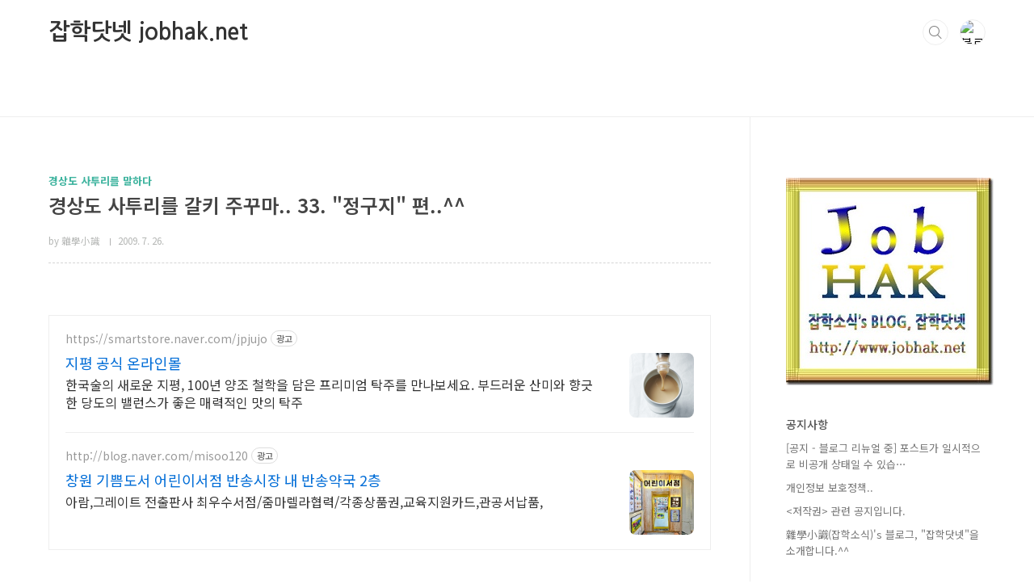

--- FILE ---
content_type: text/html;charset=UTF-8
request_url: https://jobhak.net/654
body_size: 72903
content:
<!doctype html>
<html lang="ko">
                                                                                <head>
                <script type="text/javascript">if (!window.T) { window.T = {} }
window.T.config = {"TOP_SSL_URL":"https://www.tistory.com","PREVIEW":false,"ROLE":"guest","PREV_PAGE":"","NEXT_PAGE":"","BLOG":{"id":123426,"name":"jobhaksosik","title":"잡학닷넷   jobhak.net","isDormancy":false,"nickName":"雜學小識","status":"open","profileStatus":"normal"},"NEED_COMMENT_LOGIN":false,"COMMENT_LOGIN_CONFIRM_MESSAGE":"","LOGIN_URL":"https://www.tistory.com/auth/login/?redirectUrl=https://jobhak.net/654","DEFAULT_URL":"https://jobhak.net","USER":{"name":null,"homepage":null,"id":0,"profileImage":null},"SUBSCRIPTION":{"status":"none","isConnected":false,"isPending":false,"isWait":false,"isProcessing":false,"isNone":true},"IS_LOGIN":false,"HAS_BLOG":false,"IS_SUPPORT":false,"IS_SCRAPABLE":false,"TOP_URL":"http://www.tistory.com","JOIN_URL":"https://www.tistory.com/member/join","PHASE":"prod","ROLE_GROUP":"visitor"};
window.T.entryInfo = {"entryId":654,"isAuthor":false,"categoryId":97458,"categoryLabel":"경상도 사투리를 말하다"};
window.appInfo = {"domain":"tistory.com","topUrl":"https://www.tistory.com","loginUrl":"https://www.tistory.com/auth/login","logoutUrl":"https://www.tistory.com/auth/logout"};
window.initData = {};

window.TistoryBlog = {
    basePath: "",
    url: "https://jobhak.net",
    tistoryUrl: "https://jobhaksosik.tistory.com",
    manageUrl: "https://jobhaksosik.tistory.com/manage",
    token: "zB5trSzFjz6TfhzzSq6CiMfD4Ij+PprdTIOHVZv/v0O0o6azqFB/eTDVD1LThd48"
};
var servicePath = "";
var blogURL = "";</script>

                
                
                
                        <!-- BusinessLicenseInfo - START -->
        
            <link href="https://tistory1.daumcdn.net/tistory_admin/userblog/userblog-7c7a62cfef2026f12ec313f0ebcc6daafb4361d7/static/plugin/BusinessLicenseInfo/style.css" rel="stylesheet" type="text/css"/>

            <script>function switchFold(entryId) {
    var businessLayer = document.getElementById("businessInfoLayer_" + entryId);

    if (businessLayer) {
        if (businessLayer.className.indexOf("unfold_license") > 0) {
            businessLayer.className = "business_license_layer";
        } else {
            businessLayer.className = "business_license_layer unfold_license";
        }
    }
}
</script>

        
        <!-- BusinessLicenseInfo - END -->
<!-- PreventCopyContents - START -->
<meta content="no" http-equiv="imagetoolbar"/>

<!-- PreventCopyContents - END -->

<!-- System - START -->
<script src="//pagead2.googlesyndication.com/pagead/js/adsbygoogle.js" async="async" data-ad-host="ca-host-pub-9691043933427338" data-ad-client="ca-pub-2205774739703824"></script>
<!-- System - END -->

        <!-- TistoryProfileLayer - START -->
        <link href="https://tistory1.daumcdn.net/tistory_admin/userblog/userblog-7c7a62cfef2026f12ec313f0ebcc6daafb4361d7/static/plugin/TistoryProfileLayer/style.css" rel="stylesheet" type="text/css"/>
<script type="text/javascript" src="https://tistory1.daumcdn.net/tistory_admin/userblog/userblog-7c7a62cfef2026f12ec313f0ebcc6daafb4361d7/static/plugin/TistoryProfileLayer/script.js"></script>

        <!-- TistoryProfileLayer - END -->

                
                <meta http-equiv="X-UA-Compatible" content="IE=Edge">
<meta name="format-detection" content="telephone=no">
<script src="//t1.daumcdn.net/tistory_admin/lib/jquery/jquery-3.5.1.min.js" integrity="sha256-9/aliU8dGd2tb6OSsuzixeV4y/faTqgFtohetphbbj0=" crossorigin="anonymous"></script>
<script type="text/javascript" src="//t1.daumcdn.net/tiara/js/v1/tiara-1.2.0.min.js"></script><meta name="referrer" content="always"/>
<meta name="google-adsense-platform-account" content="ca-host-pub-9691043933427338"/>
<meta name="google-adsense-platform-domain" content="tistory.com"/>
<meta name="google-adsense-account" content="ca-pub-2205774739703824"/>
<meta name="description" content="경상도 사투리를 갈키 주꾸마.. 33. &quot;정구지&quot; 편..^^ 어제도, 오늘도, 하늘은 흐리기만 하더니, 결국엔 비가 오네요. 6월이라는 달에는 조금 걸맞지 않게, 꽤 쌀쌀하고, 꿉꿉한 날.. 오늘은 그런 날입니다. 비가 오면 늘 생각나는 음식들이 있습니다. 뜨끈한 방바닥에 배깔고 누워 만화책을 옆에 끼고 먹던, 양은냄비에 끓여진 계란 노른자가 완전히 풀어진 라면과 김치 한조각.. 붐비지 않는 분위기 좋은 전통주점에서 오랜 친구 서넛이 모여 앉아 함께 먹는, 동동주와 파전.. 그리고, 어린 시절 형제들과 함께 먹던 엄마표 정구지전과 초고추장, 그리고, 탄산 음료 한 잔... 그래서, 이번 글의 주제 단어는 '정구지'로 정해 봤습니다. 뜻..&gt;&gt;&gt; 부추의 경상도, 충청도, 전라도 사투리.. 소리..&gt;&gt;&gt; 정.."/>
<meta property="og:type" content="article"/>
<meta property="og:url" content="https://jobhak.net/654"/>
<meta property="og.article.author" content="雜學小識"/>
<meta property="og:site_name" content="잡학닷넷   jobhak.net"/>
<meta property="og:title" content="경상도 사투리를 갈키 주꾸마.. 33. &quot;정구지&quot; 편..^^"/>
<meta name="by" content="雜學小識"/>
<meta property="og:description" content="경상도 사투리를 갈키 주꾸마.. 33. &quot;정구지&quot; 편..^^ 어제도, 오늘도, 하늘은 흐리기만 하더니, 결국엔 비가 오네요. 6월이라는 달에는 조금 걸맞지 않게, 꽤 쌀쌀하고, 꿉꿉한 날.. 오늘은 그런 날입니다. 비가 오면 늘 생각나는 음식들이 있습니다. 뜨끈한 방바닥에 배깔고 누워 만화책을 옆에 끼고 먹던, 양은냄비에 끓여진 계란 노른자가 완전히 풀어진 라면과 김치 한조각.. 붐비지 않는 분위기 좋은 전통주점에서 오랜 친구 서넛이 모여 앉아 함께 먹는, 동동주와 파전.. 그리고, 어린 시절 형제들과 함께 먹던 엄마표 정구지전과 초고추장, 그리고, 탄산 음료 한 잔... 그래서, 이번 글의 주제 단어는 '정구지'로 정해 봤습니다. 뜻..&gt;&gt;&gt; 부추의 경상도, 충청도, 전라도 사투리.. 소리..&gt;&gt;&gt; 정.."/>
<meta property="og:image" content="https://img1.daumcdn.net/thumb/R800x0/?scode=mtistory2&fname=https%3A%2F%2Ft1.daumcdn.net%2Fcfile%2Ftistory%2F027B4147509674B50F"/>
<meta property="article:section" content="'창작'"/>
<meta name="twitter:card" content="summary_large_image"/>
<meta name="twitter:site" content="@TISTORY"/>
<meta name="twitter:title" content="경상도 사투리를 갈키 주꾸마.. 33. &quot;정구지&quot; 편..^^"/>
<meta name="twitter:description" content="경상도 사투리를 갈키 주꾸마.. 33. &quot;정구지&quot; 편..^^ 어제도, 오늘도, 하늘은 흐리기만 하더니, 결국엔 비가 오네요. 6월이라는 달에는 조금 걸맞지 않게, 꽤 쌀쌀하고, 꿉꿉한 날.. 오늘은 그런 날입니다. 비가 오면 늘 생각나는 음식들이 있습니다. 뜨끈한 방바닥에 배깔고 누워 만화책을 옆에 끼고 먹던, 양은냄비에 끓여진 계란 노른자가 완전히 풀어진 라면과 김치 한조각.. 붐비지 않는 분위기 좋은 전통주점에서 오랜 친구 서넛이 모여 앉아 함께 먹는, 동동주와 파전.. 그리고, 어린 시절 형제들과 함께 먹던 엄마표 정구지전과 초고추장, 그리고, 탄산 음료 한 잔... 그래서, 이번 글의 주제 단어는 '정구지'로 정해 봤습니다. 뜻..&gt;&gt;&gt; 부추의 경상도, 충청도, 전라도 사투리.. 소리..&gt;&gt;&gt; 정.."/>
<meta property="twitter:image" content="https://img1.daumcdn.net/thumb/R800x0/?scode=mtistory2&fname=https%3A%2F%2Ft1.daumcdn.net%2Fcfile%2Ftistory%2F027B4147509674B50F"/>
<meta content="https://jobhak.net/654" property="dg:plink" content="https://jobhak.net/654"/>
<meta name="plink"/>
<meta name="title" content="경상도 사투리를 갈키 주꾸마.. 33. &quot;정구지&quot; 편..^^"/>
<meta name="article:media_name" content="잡학닷넷   jobhak.net"/>
<meta property="article:mobile_url" content="https://jobhak.net/m/654"/>
<meta property="article:pc_url" content="https://jobhak.net/654"/>
<meta property="article:mobile_view_url" content="https://jobhaksosik.tistory.com/m/654"/>
<meta property="article:pc_view_url" content="https://jobhaksosik.tistory.com/654"/>
<meta property="article:talk_channel_view_url" content="https://jobhak.net/m/654"/>
<meta property="article:pc_service_home" content="https://www.tistory.com"/>
<meta property="article:mobile_service_home" content="https://www.tistory.com/m"/>
<meta property="article:txid" content="123426_654"/>
<meta property="article:published_time" content="2009-07-26T14:42:54+09:00"/>
<meta property="og:regDate" content="20090609122833"/>
<meta property="article:modified_time" content="2013-10-17T18:35:40+09:00"/>
<script type="module" src="https://tistory1.daumcdn.net/tistory_admin/userblog/userblog-7c7a62cfef2026f12ec313f0ebcc6daafb4361d7/static/pc/dist/index.js" defer=""></script>
<script type="text/javascript" src="https://tistory1.daumcdn.net/tistory_admin/userblog/userblog-7c7a62cfef2026f12ec313f0ebcc6daafb4361d7/static/pc/dist/index-legacy.js" defer="" nomodule="true"></script>
<script type="text/javascript" src="https://tistory1.daumcdn.net/tistory_admin/userblog/userblog-7c7a62cfef2026f12ec313f0ebcc6daafb4361d7/static/pc/dist/polyfills-legacy.js" defer="" nomodule="true"></script>
<link rel="icon" sizes="any" href="https://t1.daumcdn.net/tistory_admin/favicon/tistory_favicon_32x32.ico"/>
<link rel="icon" type="image/svg+xml" href="https://t1.daumcdn.net/tistory_admin/top_v2/bi-tistory-favicon.svg"/>
<link rel="apple-touch-icon" href="https://t1.daumcdn.net/tistory_admin/top_v2/tistory-apple-touch-favicon.png"/>
<link rel="stylesheet" type="text/css" href="https://t1.daumcdn.net/tistory_admin/www/style/font.css"/>
<link rel="stylesheet" type="text/css" href="https://tistory1.daumcdn.net/tistory_admin/userblog/userblog-7c7a62cfef2026f12ec313f0ebcc6daafb4361d7/static/style/content.css"/>
<link rel="stylesheet" type="text/css" href="https://tistory1.daumcdn.net/tistory_admin/userblog/userblog-7c7a62cfef2026f12ec313f0ebcc6daafb4361d7/static/pc/dist/index.css"/>
<script type="text/javascript">(function() {
    var tjQuery = jQuery.noConflict(true);
    window.tjQuery = tjQuery;
    window.orgjQuery = window.jQuery; window.jQuery = tjQuery;
    window.jQuery = window.orgjQuery; delete window.orgjQuery;
})()</script>
<script type="text/javascript" src="https://tistory1.daumcdn.net/tistory_admin/userblog/userblog-7c7a62cfef2026f12ec313f0ebcc6daafb4361d7/static/script/base.js"></script>
<script type="text/javascript" src="//developers.kakao.com/sdk/js/kakao.min.js"></script>
<script type="text/javascript" src="https://tistory1.daumcdn.net/tistory_admin/userblog/userblog-7c7a62cfef2026f12ec313f0ebcc6daafb4361d7/static/script/category.js"></script>

                
<meta charset="UTF-8">
<meta name="viewport" content="user-scalable=no, initial-scale=1.0, maximum-scale=1.0, minimum-scale=1.0, width=device-width">

	
<meta name="google-site-verification" content="ejN-5KiHO_UsD8L7RRLRJ5Xt5pFtiXO1-YMUQr9CtqY" />	
<meta name="google-site-verification" content="6mQ3Ty5XyzjJ2kBeAJiyE3EM2HomihNz5Eq4Kna7Ed8" />
<meta name="google-site-verification" content="ud62m2s_bahUPdKisAZ9MuvmOIfVMdeUJqzZ3s3Kcbk" />
<meta name="google-site-verification" content="M-Fb1jxzwn8mFzmOJU9kcO2Vfc55HQzPZuKQhxkMxD8" />
<meta name="verify-v1" content="yzJG81Bcmr86nefCAh7aMrGzH2xyWzvIxBRRbu16L6Q=" />
<meta name="verify-v1" content="E+XK8+fJuvoilkrvF+8RUr82sEica3WLFmBZgsr7KfE=" />
<meta name="keywords"
CONTENT="경상도 사투리, 사투리, 방언, 동남 사투리, 동남방언, 갱상도 사투리, 대중가요, 방송대, 방통대, 리뷰" />
<meta name="title" content="경상도 사투리를 갈키 주꾸마.. 33. &quot;정구지&quot; 편..^^" />	


<meta name="description" content="雜學小識(잡학소식)'s blog::잡학닷넷">		
	
<title>경상도 사투리를 갈키 주꾸마.. 33. &quot;정구지&quot; 편..^^ :: 잡학닷넷   jobhak.net</title>	

<link rel="stylesheet" href="https://tistory1.daumcdn.net/tistory/123426/skin/style.css?_version_=1641368860">
<script src="//t1.daumcdn.net/tistory_admin/lib/jquery/jquery-1.12.4.min.js"></script>
<style type="text/css">

.entry-content a, .post-header h1 em, .comments h2 .count {color:#04beb8}
.comment-form .submit button:hover, .comment-form .submit button:focus {background-color:#04beb8}



</style>


<!-- 불펌방지 코드 시작 -->
<script type="text/javascript">
var omitformtags=["input", "textarea", "select"]
omitformtags=omitformtags.join("|")
function disableselect(e){
if (omitformtags.indexOf(e.target.tagName.toLowerCase())==-1)
return false
}
function reEnable(){
return true
}
if (typeof document.onselectstart!="undefined")
document.onselectstart=new Function ("return false")
else{
document.onmousedown=disableselect
document.onmouseup=reEnable
}
</script>
<!-- 불펌방지 코드 종료 -->



	
<script data-ad-client="ca-pub-2205774739703824" async src="https://pagead2.googlesyndication.com/pagead/js/adsbygoogle.js"></script>

	
<link rel="preconnect" href="https://fonts.gstatic.com">
<link href="https://fonts.googleapis.com/css2?family=Nanum+Gothic:wght@700&display=swap" rel="stylesheet"> 	
	

                
                
                <style type="text/css">.another_category {
    border: 1px solid #E5E5E5;
    padding: 10px 10px 5px;
    margin: 10px 0;
    clear: both;
}

.another_category h4 {
    font-size: 12px !important;
    margin: 0 !important;
    border-bottom: 1px solid #E5E5E5 !important;
    padding: 2px 0 6px !important;
}

.another_category h4 a {
    font-weight: bold !important;
}

.another_category table {
    table-layout: fixed;
    border-collapse: collapse;
    width: 100% !important;
    margin-top: 10px !important;
}

* html .another_category table {
    width: auto !important;
}

*:first-child + html .another_category table {
    width: auto !important;
}

.another_category th, .another_category td {
    padding: 0 0 4px !important;
}

.another_category th {
    text-align: left;
    font-size: 12px !important;
    font-weight: normal;
    word-break: break-all;
    overflow: hidden;
    line-height: 1.5;
}

.another_category td {
    text-align: right;
    width: 80px;
    font-size: 11px;
}

.another_category th a {
    font-weight: normal;
    text-decoration: none;
    border: none !important;
}

.another_category th a.current {
    font-weight: bold;
    text-decoration: none !important;
    border-bottom: 1px solid !important;
}

.another_category th span {
    font-weight: normal;
    text-decoration: none;
    font: 10px Tahoma, Sans-serif;
    border: none !important;
}

.another_category_color_gray, .another_category_color_gray h4 {
    border-color: #E5E5E5 !important;
}

.another_category_color_gray * {
    color: #909090 !important;
}

.another_category_color_gray th a.current {
    border-color: #909090 !important;
}

.another_category_color_gray h4, .another_category_color_gray h4 a {
    color: #737373 !important;
}

.another_category_color_red, .another_category_color_red h4 {
    border-color: #F6D4D3 !important;
}

.another_category_color_red * {
    color: #E86869 !important;
}

.another_category_color_red th a.current {
    border-color: #E86869 !important;
}

.another_category_color_red h4, .another_category_color_red h4 a {
    color: #ED0908 !important;
}

.another_category_color_green, .another_category_color_green h4 {
    border-color: #CCE7C8 !important;
}

.another_category_color_green * {
    color: #64C05B !important;
}

.another_category_color_green th a.current {
    border-color: #64C05B !important;
}

.another_category_color_green h4, .another_category_color_green h4 a {
    color: #3EA731 !important;
}

.another_category_color_blue, .another_category_color_blue h4 {
    border-color: #C8DAF2 !important;
}

.another_category_color_blue * {
    color: #477FD6 !important;
}

.another_category_color_blue th a.current {
    border-color: #477FD6 !important;
}

.another_category_color_blue h4, .another_category_color_blue h4 a {
    color: #1960CA !important;
}

.another_category_color_violet, .another_category_color_violet h4 {
    border-color: #E1CEEC !important;
}

.another_category_color_violet * {
    color: #9D64C5 !important;
}

.another_category_color_violet th a.current {
    border-color: #9D64C5 !important;
}

.another_category_color_violet h4, .another_category_color_violet h4 a {
    color: #7E2CB5 !important;
}
</style>

                
                <link rel="stylesheet" type="text/css" href="https://tistory1.daumcdn.net/tistory_admin/userblog/userblog-7c7a62cfef2026f12ec313f0ebcc6daafb4361d7/static/style/revenue.css"/>
<link rel="canonical" href="https://jobhak.net/654"/>

<!-- BEGIN STRUCTURED_DATA -->
<script type="application/ld+json">
    {"@context":"http://schema.org","@type":"BlogPosting","mainEntityOfPage":{"@id":"https://jobhak.net/654","name":null},"url":"https://jobhak.net/654","headline":"경상도 사투리를 갈키 주꾸마.. 33. &quot;정구지&quot; 편..^^","description":"경상도 사투리를 갈키 주꾸마.. 33. &quot;정구지&quot; 편..^^ 어제도, 오늘도, 하늘은 흐리기만 하더니, 결국엔 비가 오네요. 6월이라는 달에는 조금 걸맞지 않게, 꽤 쌀쌀하고, 꿉꿉한 날.. 오늘은 그런 날입니다. 비가 오면 늘 생각나는 음식들이 있습니다. 뜨끈한 방바닥에 배깔고 누워 만화책을 옆에 끼고 먹던, 양은냄비에 끓여진 계란 노른자가 완전히 풀어진 라면과 김치 한조각.. 붐비지 않는 분위기 좋은 전통주점에서 오랜 친구 서넛이 모여 앉아 함께 먹는, 동동주와 파전.. 그리고, 어린 시절 형제들과 함께 먹던 엄마표 정구지전과 초고추장, 그리고, 탄산 음료 한 잔... 그래서, 이번 글의 주제 단어는 '정구지'로 정해 봤습니다. 뜻..&gt;&gt;&gt; 부추의 경상도, 충청도, 전라도 사투리.. 소리..&gt;&gt;&gt; 정..","author":{"@type":"Person","name":"雜學小識","logo":null},"image":{"@type":"ImageObject","url":"https://img1.daumcdn.net/thumb/R800x0/?scode=mtistory2&fname=https%3A%2F%2Ft1.daumcdn.net%2Fcfile%2Ftistory%2F027B4147509674B50F","width":"800px","height":"800px"},"datePublished":"2009-07-26T14:42:54+09:00","dateModified":"2013-10-17T18:35:40+09:00","publisher":{"@type":"Organization","name":"TISTORY","logo":{"@type":"ImageObject","url":"https://t1.daumcdn.net/tistory_admin/static/images/openGraph/opengraph.png","width":"800px","height":"800px"}}}
</script>
<!-- END STRUCTURED_DATA -->
<link rel="stylesheet" type="text/css" href="https://tistory1.daumcdn.net/tistory_admin/userblog/userblog-7c7a62cfef2026f12ec313f0ebcc6daafb4361d7/static/style/dialog.css"/>
<link rel="stylesheet" type="text/css" href="//t1.daumcdn.net/tistory_admin/www/style/top/font.css"/>
<link rel="stylesheet" type="text/css" href="https://tistory1.daumcdn.net/tistory_admin/userblog/userblog-7c7a62cfef2026f12ec313f0ebcc6daafb4361d7/static/style/postBtn.css"/>
<link rel="stylesheet" type="text/css" href="https://tistory1.daumcdn.net/tistory_admin/userblog/userblog-7c7a62cfef2026f12ec313f0ebcc6daafb4361d7/static/style/tistory.css"/>
<script type="text/javascript" src="https://tistory1.daumcdn.net/tistory_admin/userblog/userblog-7c7a62cfef2026f12ec313f0ebcc6daafb4361d7/static/script/common.js"></script>

                
                </head>
                                                <body id="tt-body-page" class="layout-aside-right paging-number">
                
                
                

<div id="acc-nav">
	<a href="#content">본문 바로가기</a>
</div>
<div id="wrap">
	<header id="header">
		<div class="inner">
			<h1>
				<a href="https://jobhak.net/">
					
					
						잡학닷넷   jobhak.net
					
				</a>
			</h1>
			<div class="util">
				<div class="search">
					
						<input type="text" name="search" value="" placeholder="검색내용을 입력하세요." onkeypress="if (event.keyCode == 13) { try {
    window.location.href = '/search' + '/' + looseURIEncode(document.getElementsByName('search')[0].value);
    document.getElementsByName('search')[0].value = '';
    return false;
} catch (e) {} }">
						<button type="submit" onclick="try {
    window.location.href = '/search' + '/' + looseURIEncode(document.getElementsByName('search')[0].value);
    document.getElementsByName('search')[0].value = '';
    return false;
} catch (e) {}">검색</button>
					
				</div>
				<div class="profile">
					<button type="button"><img alt="블로그 이미지" src="https://t1.daumcdn.net/cfile/tistory/1760A2494E2FBA140E"/></button>
					<nav>
						<ul>
							<li><a href="https://jobhaksosik.tistory.com/manage">관리</a></li>
							<li><a href="https://jobhaksosik.tistory.com/manage/entry/post ">글쓰기</a></li>
							<li class="login"><a href="#">로그인</a></li>
							<li class="logout"><a href="#">로그아웃</a></li>
						</ul>
					</nav>
				</div>
				<button type="button" class="menu"><span>메뉴</span></button>
			</div>
			<nav id="gnb">
				<ul></ul>
			</nav>
		</div>
	</header>
	<section id="container">
		
		<div class="content-wrap">
			<article id="content">
				

				

				

				

				

				

				<div class="inner">
					            
                

		

		
			<div class="post-cover">
				<div class="inner">
					<span class="category">경상도 사투리를 말하다</span>
					<h1>경상도 사투리를 갈키 주꾸마.. 33. &quot;정구지&quot; 편..^^</h1>
					<span class="meta">
						<span class="author">by 雜學小識</span>
						<span class="date">2009. 7. 26.</span>
						
					</span>
				</div>
			</div>

			<div class="entry-content">
				<!-- inventory -->
<div data-tistory-react-app="NaverAd"></div>

                    <!-- System - START -->
        <div class="revenue_unit_wrap">
  <div class="revenue_unit_item adsense responsive">
    <div class="revenue_unit_info">반응형</div>
    <script src="//pagead2.googlesyndication.com/pagead/js/adsbygoogle.js" async="async"></script>
    <ins class="adsbygoogle" style="display: block;" data-ad-host="ca-host-pub-9691043933427338" data-ad-client="ca-pub-2205774739703824" data-ad-format="auto"></ins>
    <script>(adsbygoogle = window.adsbygoogle || []).push({});</script>
  </div>
</div>
        <!-- System - END -->

            <div class="contents_style"><STRONG>경상도 사투리를 갈키 주꾸마.. 33. "정구지" 편..^^</STRONG><br />
<br /><br />
어제도, 오늘도, 하늘은 흐리기만 하더니, 결국엔 비가 오네요.<br />
6월이라는 달에는 조금 걸맞지 않게,&nbsp;꽤 쌀쌀하고<sup class="footnote"><a href="#footnote_654_1" id="footnote_link_654_1" onmouseover="tistoryFootnote.show(this, 654, 1)" onmouseout="tistoryFootnote.hide(654, 1)" style="color:#f9650d; font-family: Verdana, Sans-serif; display: inline;"><span style="display: none;">[각주:</span>1<span style="display: none;">]</span></a></sup>, 꿉꿉한 날..<br />
오늘은 그런 날입니다.<br />
<br /><br />
비가 오면 늘 생각나는 음식들이 있습니다.<br />
<br />뜨끈한 방바닥에 배깔고 누워 만화책을 옆에 끼고 먹던, 양은냄비에 끓여진&nbsp;계란 노른자가 완전히&nbsp;풀어진&nbsp;라면과 김치 한조각..<br />
붐비지 않는 분위기 좋은 전통주점에서 오랜 친구 서넛이 모여 앉아 함께 먹는, 동동주와 파전..<br />
그리고, 어린 시절 형제들과 함께 먹던 엄마표&nbsp;정구지전과 초고추장, 그리고, 탄산 음료 한 잔...<br />
<br />그래서, 이번 글의 주제 단어는 '<STRONG>정구지</STRONG>'로 정해 봤습니다.<sup class="footnote"><a href="#footnote_654_2" id="footnote_link_654_2" onmouseover="tistoryFootnote.show(this, 654, 2)" onmouseout="tistoryFootnote.hide(654, 2)" style="color:#f9650d; font-family: Verdana, Sans-serif; display: inline;"><span style="display: none;">[각주:</span>2<span style="display: none;">]</span></a></sup><br />
<br /><br />

<P style="MARGIN: 0px"><div class="imageblock center" style="text-align: center; clear: both;"><img src="https://t1.daumcdn.net/cfile/tistory/027B4147509674B50F" style="max-width: 100%; height: auto;" srcset="https://img1.daumcdn.net/thumb/R1280x0/?scode=mtistory2&fname=https%3A%2F%2Ft1.daumcdn.net%2Fcfile%2Ftistory%2F027B4147509674B50F" width="500" height="163" alt="" filename="경상도 사투리.jpg" filemime="image/jpeg"/></div>
</P><br />
<br />
<DIV style="BORDER-BOTTOM: #cbcbcb 1px solid; BORDER-LEFT: #cbcbcb 1px solid; PADDING-BOTTOM: 10px; BACKGROUND-COLOR: #ffffff; PADDING-LEFT: 10px; PADDING-RIGHT: 10px; BORDER-TOP: #cbcbcb 1px solid; BORDER-RIGHT: #cbcbcb 1px solid; PADDING-TOP: 10px" class=txc-textbox><STRONG><FONT style="BACKGROUND-COLOR: #e6ecfe">뜻..&gt;&gt;&gt;<br />
</FONT></STRONG><br />
<STRONG>부추의 경상도, 충청도, 전라도&nbsp;사투리..</STRONG><br />
</STRONG></DIV>
<DIV style="BORDER-BOTTOM: #cbcbcb 1px solid; BORDER-LEFT: #cbcbcb 1px solid; PADDING-BOTTOM: 10px; BACKGROUND-COLOR: #ffffff; PADDING-LEFT: 10px; PADDING-RIGHT: 10px; BORDER-TOP: #cbcbcb 1px solid; BORDER-RIGHT: #cbcbcb 1px solid; PADDING-TOP: 10px" class=txc-textbox><STRONG><FONT style="BACKGROUND-COLOR: #e6ecfe">소리..&gt;&gt;&gt;&nbsp;<br />
<br /></FONT>정<FONT color=#0066cc>구</FONT>지 </STRONG></STRONG>(발음은 글자 그대로 읽어주면 되고, <U>억양 강세는 경북 발음 기준으로 '구'에 옵니다.)<br />
</U></DIV>
<DIV style="BORDER-BOTTOM: #cbcbcb 1px solid; BORDER-LEFT: #cbcbcb 1px solid; PADDING-BOTTOM: 10px; BACKGROUND-COLOR: #ffffff; PADDING-LEFT: 10px; PADDING-RIGHT: 10px; BORDER-TOP: #cbcbcb 1px solid; BORDER-RIGHT: #cbcbcb 1px solid; PADDING-TOP: 10px" class=txc-textbox><STRONG><FONT style="BACKGROUND-COLOR: #e6ecfe">동의어..&gt;&gt;&gt;</FONT></STRONG><br />
<STRONG><br />
정구지(경상도, 충청도, 전라도&nbsp;사투리) = 부추(표준어) = 솔(전라도 사투리)<sup class="footnote"><a href="#footnote_654_3" id="footnote_link_654_3" onmouseover="tistoryFootnote.show(this, 654, 3)" onmouseout="tistoryFootnote.hide(654, 3)" style="color:#f9650d; font-family: Verdana, Sans-serif; display: inline;"><span style="display: none;">[각주:</span>3<span style="display: none;">]</span></a></sup></STRONG><br />
</DIV><br />
<br /><FONT style="BACKGROUND-COLOR: #e6ecfe"><STRONG>활용 예..&gt;&gt;<br />
</STRONG></FONT>
<DIV style="BORDER-BOTTOM: #cbcbcb 1px solid; BORDER-LEFT: #cbcbcb 1px solid; PADDING-BOTTOM: 10px; BACKGROUND-COLOR: #ffffff; PADDING-LEFT: 10px; PADDING-RIGHT: 10px; BORDER-TOP: #cbcbcb 1px solid; BORDER-RIGHT: #cbcbcb 1px solid; PADDING-TOP: 10px" class=txc-textbox><STRONG>1. <br />
<br />정구지찌짐 좀 잡사 보이소.&nbsp;&nbsp; &nbsp;&nbsp;&nbsp;&nbsp;&nbsp;&nbsp;</STRONG>&nbsp;&nbsp;---&gt;&gt;&gt;&nbsp;&nbsp;&nbsp;&nbsp;&nbsp;&nbsp;&nbsp;&nbsp; <STRONG>부추전</STRONG> 좀 드셔 보세요. <br />
</DIV>
<DIV style="BORDER-BOTTOM: #cbcbcb 1px solid; BORDER-LEFT: #cbcbcb 1px solid; PADDING-BOTTOM: 10px; BACKGROUND-COLOR: #ffffff; PADDING-LEFT: 10px; PADDING-RIGHT: 10px; BORDER-TOP: #cbcbcb 1px solid; BORDER-RIGHT: #cbcbcb 1px solid; PADDING-TOP: 10px" class=txc-textbox><STRONG>2.<br />
<br />가 :&nbsp;정구지까&nbsp;해 물 수 있는 음식, 뭐 없을까예?&nbsp;<br />
&nbsp;&nbsp;&nbsp;&nbsp;&nbsp;&nbsp;&nbsp;&nbsp;&nbsp;&nbsp;&nbsp;&nbsp;&nbsp;&nbsp;&nbsp;&nbsp;&nbsp;&nbsp;&nbsp;&nbsp;&nbsp;&nbsp;&nbsp;&nbsp; </STRONG>---&gt;&gt;&gt;&nbsp;<br />
&nbsp;&nbsp;&nbsp;&nbsp; &nbsp; <STRONG>부추</STRONG>로 할 수 있는 음식, 뭐 없을까요?<br />
<br /><br />
<STRONG>나 : 찌짐도 하믄 되고, 짐치도 다므머 되고, 카고, 재첩국 끼릴 때도 정구지 드가고..<br />
&nbsp;&nbsp;&nbsp;&nbsp;&nbsp;&nbsp;&nbsp;&nbsp;&nbsp;&nbsp;&nbsp;&nbsp;&nbsp;&nbsp;&nbsp;&nbsp;&nbsp;&nbsp;&nbsp;</STRONG>&nbsp;&nbsp;&nbsp;&nbsp;&nbsp; ---&gt;&gt;&gt;<br />
&nbsp;&nbsp;&nbsp;&nbsp; &nbsp; 전도 하면 되고, 김치도 담으면 되고, 그리고, 재첩국 끓일 때도 부추 들어가고..<br />
<br /><br />
<STRONG>&nbsp;&nbsp;&nbsp;&nbsp;&nbsp;&nbsp;&nbsp;&nbsp;&nbsp;&nbsp;&nbsp;&nbsp;&nbsp;&nbsp;&nbsp;&nbsp;&nbsp;&nbsp;&nbsp;&nbsp;&nbsp;&nbsp;&nbsp;&nbsp;&nbsp;&nbsp;&nbsp;&nbsp;</STRONG>&nbsp;&nbsp;&nbsp;&nbsp; 예를 적다보니, 튀어나온 사투리..<br />
&nbsp;&nbsp;&nbsp;&nbsp;&nbsp;&nbsp;&nbsp;&nbsp;&nbsp;&nbsp;&nbsp;&nbsp;&nbsp;&nbsp;&nbsp;&nbsp;&nbsp;&nbsp;&nbsp;&nbsp;&nbsp;&nbsp;&nbsp;&nbsp;&nbsp;&nbsp;&nbsp;&nbsp;&nbsp; &nbsp;&nbsp;&nbsp;&nbsp;&nbsp;&nbsp;&nbsp;&nbsp;&nbsp;&nbsp; &nbsp;&nbsp;&nbsp; 잠깐 정리해&nbsp;봅니다.^^<br />
<br />
<DIV style="BORDER-BOTTOM: #eeeeee 1px solid; BORDER-LEFT: #eeeeee 1px solid; PADDING-BOTTOM: 10px; BACKGROUND-COLOR: #eeeeee; PADDING-LEFT: 10px; PADDING-RIGHT: 10px; BORDER-TOP: #eeeeee 1px solid; BORDER-RIGHT: #eeeeee 1px solid; PADDING-TOP: 10px" class=txc-textbox><STRONG><FONT style="BACKGROUND-COLOR: #e6ecfe">* 찌짐<br />
</FONT></STRONG>&nbsp;&nbsp;예에서는 발음 그대로 적어 봤지만,&nbsp;<br />
&nbsp; 표기를 하려면, '지짐'이라고 적어야 할 것 같네요.<br />
&nbsp; '전'의&nbsp;사투리 표현입니다.<br />
</DIV><br />

<DIV style="BORDER-BOTTOM: #eeeeee 1px solid; BORDER-LEFT: #eeeeee 1px solid; PADDING-BOTTOM: 10px; BACKGROUND-COLOR: #eeeeee; PADDING-LEFT: 10px; PADDING-RIGHT: 10px; BORDER-TOP: #eeeeee 1px solid; BORDER-RIGHT: #eeeeee 1px solid; PADDING-TOP: 10px" class=txc-textbox><FONT style="BACKGROUND-COLOR: #e6ecfe"><STRONG>* 짐치<br />
</STRONG></FONT>&nbsp;&nbsp;여러 지방에서 사투리로 사용되고 있는 단어입니다.<br />
&nbsp;&nbsp;표준어로 고쳐 적자면, 김치인데...<br />
&nbsp; 이렇게, 사투리는 'ㅈ'발음, 표준어는 'ㄱ'발음이 나는 것들이 꽤 있습니다.<br />
&nbsp; 아무래도, 다음 글은 이것과 관련한 글이 될 것&nbsp;같네요.^^&nbsp;&nbsp;<br />
</DIV><br />

<DIV style="BORDER-BOTTOM: #eeeeee 1px solid; BORDER-LEFT: #eeeeee 1px solid; PADDING-BOTTOM: 10px; BACKGROUND-COLOR: #eeeeee; PADDING-LEFT: 10px; PADDING-RIGHT: 10px; BORDER-TOP: #eeeeee 1px solid; BORDER-RIGHT: #eeeeee 1px solid; PADDING-TOP: 10px" class=txc-textbox><STRONG><FONT style="BACKGROUND-COLOR: #e6ecfe">* 끼리다</FONT>&nbsp;<br />
</STRONG>&nbsp;&nbsp;경상도에서는 '끓이다'라고 이렇게 힘든 받침 발음 다 해주지 않고요.ㅋㅋ<br />
&nbsp; '끼리다'라고 합니다.<br />
<STRONG>&nbsp; "라면 끼리도." ---&gt;&gt;&gt; "라면 끓여줘."<br />
</STRONG>&nbsp; 뭐, 이런 식이죠.^^<br />
</DIV><br />
</DIV><br />
<br /><STRONG><FONT color=#0066cc>사족..</FONT><br />
</STRONG><br />
기억을 더듬어보니, 예전 어느 때엔가 '정구지'도&nbsp;앞으로는 표준어로 인정받는다는 말을 들었던 적이 있는 것 같습니다.<br />
그래서, '당연히 그렇게 되었겠지.'라고 생각하고는 잊고 있었는데요.<br />
그런데,&nbsp;최근 확인을 해보니, 정구지는 여전히 사투리더군요.<br />
<U>찾아보니,&nbsp;경상도 뿐만 아니라 꽤 여러 지방에서 '정구지'라는 표현으로 쓰고 있는데, 그래도 교양있는 서울 사람들이 쓰는 말이 아니어서 표준어는 못되는 걸까요? ㅋ<br />
</U><br />
<br />아무튼.. 그러면 잡설은 이만 접고요.;;&nbsp;<br />
조만간 또다른 사투리 단어로 찾아 뵙도록 하겠습니다.^^<br />
(참, 경상도 분이시라면, 읽어보시고 고칠 부분 있으면 알려주세요~) <br />
<br /><br />
<SPAN style="FONT-SIZE: 10pt">-- 이 글은 2009년 6월 10일 00시 17분에 발행된 글입니다. 2009년 7월 26일에 재발행 합니다. --</SPAN><br />
<br />
<STYLE>.section_writing, #hottrendsContainer{width:0; height:0px; display:none !important;}</STYLE>
<div class="footnotes">
  <ol class="footnotes">
    <li id="footnote_654_1">실제 기온이 그렇게 낮은 것은 아닌데, 지난 밤에 잠을 잘못 잤던 탓인지 목이 좀 잠기고, 몸도 약간 으슬으슬하고 그러네요.;; <a href="#footnote_link_654_1">[본문으로]</a></li>
    <li id="footnote_654_2">너무 뜬금없는 주제 선정 이유인가요? ^^; <a href="#footnote_link_654_2">[본문으로]</a></li>
    <li id="footnote_654_3">저도 몰랐는데, 글 쓰면서 좀 찾아보니 전라도에서는 부추를 '솔'이라고 부른다더라구요.^^ <a href="#footnote_link_654_3">[본문으로]</a></li>
  </ol>
</div>
<script type="text/javascript">tistoryFootnote.add(654, 1, '실제 기온이 그렇게 낮은 것은 아닌데, 지난 밤에 잠을 잘못 잤던 탓인지 목이 좀 잠기고, 몸도 약간 으슬으슬하고 그러네요.;;');
tistoryFootnote.add(654, 2, '너무 뜬금없는 주제 선정 이유인가요? ^^;');
tistoryFootnote.add(654, 3, '저도 몰랐는데, 글 쓰면서 좀 찾아보니 전라도에서는 부추를 \'솔\'이라고 부른다더라구요.^^');</script></div>
                    <!-- System - START -->
        <div class="revenue_unit_wrap">
  <div class="revenue_unit_item adsense responsive">
    <div class="revenue_unit_info">반응형</div>
    <script src="//pagead2.googlesyndication.com/pagead/js/adsbygoogle.js" async="async"></script>
    <ins class="adsbygoogle" style="display: block;" data-ad-host="ca-host-pub-9691043933427338" data-ad-client="ca-pub-2205774739703824" data-ad-format="auto"></ins>
    <script>(adsbygoogle = window.adsbygoogle || []).push({});</script>
  </div>
</div>
        <!-- System - END -->


                    <div class="container_postbtn #post_button_group">
  <div class="postbtn_like"><script>window.ReactionButtonType = 'reaction';
window.ReactionApiUrl = '//jobhak.net/reaction';
window.ReactionReqBody = {
    entryId: 654
}</script>
<div class="wrap_btn" id="reaction-654" data-tistory-react-app="Reaction"></div><div class="wrap_btn wrap_btn_share"><button type="button" class="btn_post sns_btn btn_share" aria-expanded="false" data-thumbnail-url="https://img1.daumcdn.net/thumb/R800x0/?scode=mtistory2&amp;fname=https%3A%2F%2Ft1.daumcdn.net%2Fcfile%2Ftistory%2F027B4147509674B50F" data-title="경상도 사투리를 갈키 주꾸마.. 33. &amp;quot;정구지&amp;quot; 편..^^" data-description="경상도 사투리를 갈키 주꾸마.. 33. &quot;정구지&quot; 편..^^ 어제도, 오늘도, 하늘은 흐리기만 하더니, 결국엔 비가 오네요. 6월이라는 달에는 조금 걸맞지 않게, 꽤 쌀쌀하고, 꿉꿉한 날.. 오늘은 그런 날입니다. 비가 오면 늘 생각나는 음식들이 있습니다. 뜨끈한 방바닥에 배깔고 누워 만화책을 옆에 끼고 먹던, 양은냄비에 끓여진 계란 노른자가 완전히 풀어진 라면과 김치 한조각.. 붐비지 않는 분위기 좋은 전통주점에서 오랜 친구 서넛이 모여 앉아 함께 먹는, 동동주와 파전.. 그리고, 어린 시절 형제들과 함께 먹던 엄마표 정구지전과 초고추장, 그리고, 탄산 음료 한 잔... 그래서, 이번 글의 주제 단어는 '정구지'로 정해 봤습니다. 뜻..&gt;&gt;&gt; 부추의 경상도, 충청도, 전라도 사투리.. 소리..&gt;&gt;&gt; 정.." data-profile-image="https://t1.daumcdn.net/cfile/tistory/1760A2494E2FBA140E" data-profile-name="雜學小識" data-pc-url="https://jobhak.net/654" data-relative-pc-url="/654" data-blog-title="잡학닷넷   jobhak.net"><span class="ico_postbtn ico_share">공유하기</span></button>
  <div class="layer_post" id="tistorySnsLayer"></div>
</div><div class="wrap_btn wrap_btn_etc" data-entry-id="654" data-entry-visibility="public" data-category-visibility="public"><button type="button" class="btn_post btn_etc2" aria-expanded="false"><span class="ico_postbtn ico_etc">게시글 관리</span></button>
  <div class="layer_post" id="tistoryEtcLayer"></div>
</div></div>
<button type="button" class="btn_menu_toolbar btn_subscription #subscribe" data-blog-id="123426" data-url="https://jobhak.net/654" data-device="web_pc" data-tiara-action-name="구독 버튼_클릭"><em class="txt_state"></em><strong class="txt_tool_id">잡학닷넷   jobhak.net</strong><span class="img_common_tistory ico_check_type1"></span></button>  <div data-tistory-react-app="SupportButton"></div>
</div>

                    <!-- PostListinCategory - START -->
<div class="another_category another_category_color_gray">
  <h4>'<a href="/category/%EA%B2%BD%EC%83%81%EB%8F%84%20%EC%82%AC%ED%88%AC%EB%A6%AC%EB%A5%BC%20%EB%A7%90%ED%95%98%EB%8B%A4">경상도 사투리를 말하다</a>' 카테고리의 다른 글</h4>
  <table>
    <tr>
      <th><a href="/722">경상도 사투리를 갈키 주꾸마 40 - 고디, 구디, 궁디, 깜디, 달띠, 뚱띠, 몸띠, 몽디, 문디, 방디, 쌍디, 엉디&quot; 편..^^</a>&nbsp;&nbsp;<span>(20)</span></th>
      <td>2009.08.25</td>
    </tr>
    <tr>
      <th><a href="/706">경상도 사투리를 갈키 주꾸마.. 39. &quot;니껴, 니꺼, 니더&quot; 편..^^</a>&nbsp;&nbsp;<span>(16)</span></th>
      <td>2009.07.28</td>
    </tr>
    <tr>
      <th><a href="/701">경상도 사투리를 갈키 주꾸마.. 38. &quot;뜨시다&quot; 편..^^</a>&nbsp;&nbsp;<span>(3)</span></th>
      <td>2009.07.27</td>
    </tr>
    <tr>
      <th><a href="/624">경상도 사투리를 갈키 주꾸마.. 32. &quot;낭창하다&quot; 편..^^</a>&nbsp;&nbsp;<span>(29)</span></th>
      <td>2009.07.26</td>
    </tr>
    <tr>
      <th><a href="/642">경상도 사투리를 갈키 주꾸마.. 31. &quot;길리다&quot; 편..^^</a>&nbsp;&nbsp;<span>(2)</span></th>
      <td>2009.07.25</td>
    </tr>
    <tr>
      <th><a href="/641">경상도 사투리를 갈키 주꾸마.. 30. &quot;짜다라&quot;, &quot;짜달시리&quot;, &quot;짜다리&quot; 편..^^</a>&nbsp;&nbsp;<span>(13)</span></th>
      <td>2009.07.25</td>
    </tr>
    <tr>
      <th><a href="/640">경상도 사투리를 갈키 주꾸마.. 29. &quot;비키다&quot; 편..^^</a>&nbsp;&nbsp;<span>(12)</span></th>
      <td>2009.07.22</td>
    </tr>
  </table>
</div>

<!-- PostListinCategory - END -->

			</div>

			

			
				<div class="related-articles">
					<h2>관련글</h2>
					<ul>
						
							<li>
								<a href="/706?category=97458">
									<figure>
										
											<img src="//i1.daumcdn.net/thumb/C176x120/?fname=https%3A%2F%2Ft1.daumcdn.net%2Fcfile%2Ftistory%2F146C75345096769A33" alt="">
										
									</figure>
									<span class="title">경상도 사투리를 갈키 주꾸마.. 39. &quot;니껴, 니꺼, 니더&quot; 편..^^</span>
								</a>
							</li>
						
							<li>
								<a href="/701?category=97458">
									<figure>
										
											<img src="//i1.daumcdn.net/thumb/C176x120/?fname=https%3A%2F%2Ft1.daumcdn.net%2Fcfile%2Ftistory%2F036737485096757203" alt="">
										
									</figure>
									<span class="title">경상도 사투리를 갈키 주꾸마.. 38. &quot;뜨시다&quot; 편..^^</span>
								</a>
							</li>
						
							<li>
								<a href="/624?category=97458">
									<figure>
										
											<img src="//i1.daumcdn.net/thumb/C176x120/?fname=https%3A%2F%2Ft1.daumcdn.net%2Fcfile%2Ftistory%2F1935B9395094034E08" alt="">
										
									</figure>
									<span class="title">경상도 사투리를 갈키 주꾸마.. 32. &quot;낭창하다&quot; 편..^^</span>
								</a>
							</li>
						
							<li>
								<a href="/642?category=97458">
									<figure>
										
											<img src="//i1.daumcdn.net/thumb/C176x120/?fname=https%3A%2F%2Ft1.daumcdn.net%2Fcfile%2Ftistory%2F016DD14A5096739207" alt="">
										
									</figure>
									<span class="title">경상도 사투리를 갈키 주꾸마.. 31. &quot;길리다&quot; 편..^^</span>
								</a>
							</li>
						
					</ul>
				</div>
			

			<div class="comments">
					<h2>댓글<span class="count"></span></h2>
					<div data-tistory-react-app="Namecard"></div>
			</div>
		

	
                
            

				</div>

				

				

				

				

			</article>
			<aside id="aside" class="sidebar">

					<div class="sidebar-1">
						<div class="module module_plugin"><!-- SB_Banner - START -->
<a href="https://jobhak.net/"><img src="https://blog.kakaocdn.net/dna/ci2isF/btq5bfNiKp6/AAAAAAAAAAAAAAAAAAAAAPoOh4-UQdhd52NZhF2bfvwbf_9UOw9jSWTS-f5w3Wf4/img.jpg?credential=yqXZFxpELC7KVnFOS48ylbz2pIh7yKj8&expires=1769871599&allow_ip=&allow_referer=&signature=RWW947lL6QPZdK7F0Of%2BxNGYOPE%3D"/></a>
<!-- SB_Banner - END -->
</div>
<div class="module module_plugin">        <!-- SB_Banner - START -->
        <br />
<br />
        <!-- SB_Banner - END -->
</div>

								<!-- 공지사항 -->
								
									<div class="notice">
										<h2>공지사항</h2>
										<ul>
											
												<li><a href="/notice/1428">[공지 - 블로그 리뉴얼 중] 포스트가 일시적으로 비공개 상태일 수 있습⋯</a></li>
											
												<li><a href="/notice/630">개인정보 보호정책..</a></li>
											
												<li><a href="/notice/263">&lt;저작권&gt; 관련 공지입니다.</a></li>
											
												<li><a href="/notice/15">雜學小識(잡학소식)'s 블로그, &quot;잡학닷넷&quot;을 소개합니다.^^</a></li>
											
										</ul>
									</div>
								
							            <div class="revenue_unit_wrap">
  <div class="revenue_unit_item adsense responsive">
    <div class="revenue_unit_info">반응형</div>
    <script src="//pagead2.googlesyndication.com/pagead/js/adsbygoogle.js" async="async"></script>
    <ins class="adsbygoogle" style="display: block;" data-ad-host="ca-host-pub-9691043933427338" data-ad-client="ca-pub-2205774739703824" data-ad-format="auto"></ins>
    <script>(adsbygoogle = window.adsbygoogle || []).push({});</script>
  </div>
</div>
								<!-- 카테고리 -->
								<nav class="category">
									<table id="treeComponent" cellpadding="0" cellspacing="0" style="width: 100%;">
  <tr>
    <td><table id="category_0" cellpadding="0" cellspacing="0">
  <tr>
    <td class="ib" style="font-size: 1px"><img src="https://tistory1.daumcdn.net/tistory_admin/blogs/image/tree/base/tab_top.gif" width="16" onclick="expandTree()" alt="" style="display:block"></td>
    <td valign="top" style="font-size:9pt; padding-left:3px">
      <table id="imp0" cellpadding="0" cellspacing="0" style="background-color: #ffffff;">
        <tr>
          <td class="branch3" onclick="window.location.href='/category'"><div id="text_0" style="color: #0;">분류 전체보기</div>
</td>
        </tr>
      </table>
    </td>
  </tr>
</table>
<table id="category_97458" cellpadding="0" cellspacing="0">
  <tr>
    <td class="ib" style="width:39px; font-size: 1px;  background-image: url('https://tistory1.daumcdn.net/tistory_admin/blogs/image/tree/base/navi_back_noactive.gif')"><a class="click" onclick="toggleFolder('97458')"><img src="https://tistory1.daumcdn.net/tistory_admin/blogs/image/tree/base/tab_isleaf.gif" width="39" alt=""></a></td>
    <td>
      <table cellpadding="0" cellspacing="0" style="background-color: #ffffff;">
        <tr>
          <td class="branch3" onclick="window.location.href='/category/%EA%B2%BD%EC%83%81%EB%8F%84%20%EC%82%AC%ED%88%AC%EB%A6%AC%EB%A5%BC%20%EB%A7%90%ED%95%98%EB%8B%A4'"><div id="text_97458" style="color: #0;">경상도 사투리를 말하다</div>
</td>
        </tr>
      </table>
    </td>
  </tr>
</table>
<div id="category_97458_children" style="display:none;"></div>
<table id="category_381030" cellpadding="0" cellspacing="0">
  <tr>
    <td class="ib" style="width:39px; font-size: 1px;  background-image: url('https://tistory1.daumcdn.net/tistory_admin/blogs/image/tree/base/navi_back_noactive.gif')"><a class="click" onclick="toggleFolder('381030')"><img src="https://tistory1.daumcdn.net/tistory_admin/blogs/image/tree/base/tab_closed.gif" width="39" alt=""></a></td>
    <td>
      <table cellpadding="0" cellspacing="0" style="background-color: #ffffff;">
        <tr>
          <td class="branch3" onclick="window.location.href='/category/%EC%9D%8C%EC%95%85%20%EB%A6%AC%EB%B7%B0'"><div id="text_381030" style="color: #0;">음악 리뷰</div>
</td>
        </tr>
      </table>
    </td>
  </tr>
</table>
<div id="category_381030_children" style="display:none;"><table class="category_274915" cellpadding="0" cellspacing="0">
  <tr>
    <td style="width:39px;font-size: 1px;"><img src="https://tistory1.daumcdn.net/tistory_admin/blogs/image/tree/base/navi_back_active.gif" width="17" height="18" alt=""/><img src="https://tistory1.daumcdn.net/tistory_admin/blogs/image/tree/base/tab_treed.gif" width="22" alt=""/></td>
    <td>
      <table onclick="window.location.href='/category/%EC%9D%8C%EC%95%85%20%EB%A6%AC%EB%B7%B0/%EC%98%A4%EB%8A%98%20%EC%9D%B4%EB%9F%B0%20%EC%9D%8C%EC%95%85%20%EC%96%B4%EB%95%8C%EC%9A%94'" cellpadding="0" cellspacing="0" style="background-color: #ffffff;">
        <tr>
          <td class="branch3"><div id="text_274915" style="color: #0;">오늘 이런 음악 어때요</div>
</td>
        </tr>
      </table>
    </td>
  </tr>
</table>
<table class="category_368294" cellpadding="0" cellspacing="0">
  <tr>
    <td style="width:39px;font-size: 1px;"><img src="https://tistory1.daumcdn.net/tistory_admin/blogs/image/tree/base/navi_back_active.gif" width="17" height="18" alt=""/><img src="https://tistory1.daumcdn.net/tistory_admin/blogs/image/tree/base/tab_treed.gif" width="22" alt=""/></td>
    <td>
      <table onclick="window.location.href='/category/%EC%9D%8C%EC%95%85%20%EB%A6%AC%EB%B7%B0/%EB%85%B8%EB%9E%98%EC%B6%94%EC%B2%9C%20-%20%EC%9D%B4%EB%9F%B4%EB%95%90%EC%9D%B4%EB%9F%B0%EC%9D%8C%EC%95%85'" cellpadding="0" cellspacing="0" style="background-color: #ffffff;">
        <tr>
          <td class="branch3"><div id="text_368294" style="color: #0;">노래추천 - 이럴땐이런음악</div>
</td>
        </tr>
      </table>
    </td>
  </tr>
</table>
<table class="category_203046" cellpadding="0" cellspacing="0">
  <tr>
    <td style="width:39px;font-size: 1px;"><img src="https://tistory1.daumcdn.net/tistory_admin/blogs/image/tree/base/navi_back_active.gif" width="17" height="18" alt=""/><img src="https://tistory1.daumcdn.net/tistory_admin/blogs/image/tree/base/tab_treed.gif" width="22" alt=""/></td>
    <td>
      <table onclick="window.location.href='/category/%EC%9D%8C%EC%95%85%20%EB%A6%AC%EB%B7%B0/%EA%B0%80%EC%88%98%EC%B6%94%EC%B2%9C%20-%20%EB%82%B4%EB%A7%98%EB%8C%80%EB%A1%9C%2010in10'" cellpadding="0" cellspacing="0" style="background-color: #ffffff;">
        <tr>
          <td class="branch3"><div id="text_203046" style="color: #0;">가수추천 - 내맘대로 10in10</div>
</td>
        </tr>
      </table>
    </td>
  </tr>
</table>
<table class="category_381031" cellpadding="0" cellspacing="0">
  <tr>
    <td style="width:39px;font-size: 1px;"><img src="https://tistory1.daumcdn.net/tistory_admin/blogs/image/tree/base/navi_back_active.gif" width="17" height="18" alt=""/><img src="https://tistory1.daumcdn.net/tistory_admin/blogs/image/tree/base/tab_treed_end.gif" width="22" alt=""/></td>
    <td>
      <table onclick="window.location.href='/category/%EC%9D%8C%EC%95%85%20%EB%A6%AC%EB%B7%B0/%EB%8C%80%EC%A4%91%EC%9D%8C%EC%95%85%20%EB%A6%AC%EB%B7%B0'" cellpadding="0" cellspacing="0" style="background-color: #ffffff;">
        <tr>
          <td class="branch3"><div id="text_381031" style="color: #0;">대중음악 리뷰</div>
</td>
        </tr>
      </table>
    </td>
  </tr>
</table>
</div>
<table id="category_203047" cellpadding="0" cellspacing="0">
  <tr>
    <td class="ib" style="width:39px; font-size: 1px;  background-image: url('https://tistory1.daumcdn.net/tistory_admin/blogs/image/tree/base/navi_back_noactive.gif')"><a class="click" onclick="toggleFolder('203047')"><img src="https://tistory1.daumcdn.net/tistory_admin/blogs/image/tree/base/tab_isleaf.gif" width="39" alt=""></a></td>
    <td>
      <table cellpadding="0" cellspacing="0" style="background-color: #ffffff;">
        <tr>
          <td class="branch3" onclick="window.location.href='/category/%EB%A7%8C%ED%99%94%2C%20%EC%98%81%ED%99%94%2C%20%EB%8F%84%EC%84%9C%20%EB%A6%AC%EB%B7%B0'"><div id="text_203047" style="color: #0;">만화, 영화, 도서 리뷰</div>
</td>
        </tr>
      </table>
    </td>
  </tr>
</table>
<div id="category_203047_children" style="display:none;"></div>
<table id="category_203048" cellpadding="0" cellspacing="0">
  <tr>
    <td class="ib" style="width:39px; font-size: 1px;  background-image: url('https://tistory1.daumcdn.net/tistory_admin/blogs/image/tree/base/navi_back_noactive.gif')"><a class="click" onclick="toggleFolder('203048')"><img src="https://tistory1.daumcdn.net/tistory_admin/blogs/image/tree/base/tab_isleaf.gif" width="39" alt=""></a></td>
    <td>
      <table cellpadding="0" cellspacing="0" style="background-color: #ffffff;">
        <tr>
          <td class="branch3" onclick="window.location.href='/category/TV%EB%B0%A9%EC%86%A1%20%EB%A6%AC%EB%B7%B0'"><div id="text_203048" style="color: #0;">TV방송 리뷰</div>
</td>
        </tr>
      </table>
    </td>
  </tr>
</table>
<div id="category_203048_children" style="display:none;"></div>
<table id="category_187302" cellpadding="0" cellspacing="0">
  <tr>
    <td class="ib" style="width:39px; font-size: 1px;  background-image: url('https://tistory1.daumcdn.net/tistory_admin/blogs/image/tree/base/navi_back_noactive.gif')"><a class="click" onclick="toggleFolder('187302')"><img src="https://tistory1.daumcdn.net/tistory_admin/blogs/image/tree/base/tab_closed.gif" width="39" alt=""></a></td>
    <td>
      <table cellpadding="0" cellspacing="0" style="background-color: #ffffff;">
        <tr>
          <td class="branch3" onclick="window.location.href='/category/%EC%9D%B4%EB%9F%B0%EC%A0%80%EB%9F%B0%20%EA%B8%80%EB%93%A4%20%282008%20%7E%202011%29'"><div id="text_187302" style="color: #0;">이런저런 글들 (2008 ~ 2011)</div>
</td>
        </tr>
      </table>
    </td>
  </tr>
</table>
<div id="category_187302_children" style="display:none;"><table class="category_308484" cellpadding="0" cellspacing="0">
  <tr>
    <td style="width:39px;font-size: 1px;"><img src="https://tistory1.daumcdn.net/tistory_admin/blogs/image/tree/base/navi_back_active.gif" width="17" height="18" alt=""/><img src="https://tistory1.daumcdn.net/tistory_admin/blogs/image/tree/base/tab_treed.gif" width="22" alt=""/></td>
    <td>
      <table onclick="window.location.href='/category/%EC%9D%B4%EB%9F%B0%EC%A0%80%EB%9F%B0%20%EA%B8%80%EB%93%A4%20%282008%20%7E%202011%29/%ED%8B%B0%EC%8A%A4%ED%86%A0%EB%A6%AC%20%EC%B4%88%EB%8C%80%EC%9E%A5%20%EB%B0%B0%ED%8F%AC'" cellpadding="0" cellspacing="0" style="background-color: #ffffff;">
        <tr>
          <td class="branch3"><div id="text_308484" style="color: #0;">티스토리 초대장 배포</div>
</td>
        </tr>
      </table>
    </td>
  </tr>
</table>
<table class="category_267495" cellpadding="0" cellspacing="0">
  <tr>
    <td style="width:39px;font-size: 1px;"><img src="https://tistory1.daumcdn.net/tistory_admin/blogs/image/tree/base/navi_back_active.gif" width="17" height="18" alt=""/><img src="https://tistory1.daumcdn.net/tistory_admin/blogs/image/tree/base/tab_treed.gif" width="22" alt=""/></td>
    <td>
      <table onclick="window.location.href='/category/%EC%9D%B4%EB%9F%B0%EC%A0%80%EB%9F%B0%20%EA%B8%80%EB%93%A4%20%282008%20%7E%202011%29/%EB%B8%94%EB%A1%9C%EA%B7%B8%20%26%20IT%20%EC%9D%B4%EC%95%BC%EA%B8%B0'" cellpadding="0" cellspacing="0" style="background-color: #ffffff;">
        <tr>
          <td class="branch3"><div id="text_267495" style="color: #0;">블로그 &amp; IT 이야기</div>
</td>
        </tr>
      </table>
    </td>
  </tr>
</table>
<table class="category_27912" cellpadding="0" cellspacing="0">
  <tr>
    <td style="width:39px;font-size: 1px;"><img src="https://tistory1.daumcdn.net/tistory_admin/blogs/image/tree/base/navi_back_active.gif" width="17" height="18" alt=""/><img src="https://tistory1.daumcdn.net/tistory_admin/blogs/image/tree/base/tab_treed.gif" width="22" alt=""/></td>
    <td>
      <table onclick="window.location.href='/category/%EC%9D%B4%EB%9F%B0%EC%A0%80%EB%9F%B0%20%EA%B8%80%EB%93%A4%20%282008%20%7E%202011%29/%ED%8B%B0%EC%8A%A4%ED%86%A0%EB%A6%AC%20%EC%9D%B4%EC%95%BC%EA%B8%B0'" cellpadding="0" cellspacing="0" style="background-color: #ffffff;">
        <tr>
          <td class="branch3"><div id="text_27912" style="color: #0;">티스토리 이야기</div>
</td>
        </tr>
      </table>
    </td>
  </tr>
</table>
<table class="category_85979" cellpadding="0" cellspacing="0">
  <tr>
    <td style="width:39px;font-size: 1px;"><img src="https://tistory1.daumcdn.net/tistory_admin/blogs/image/tree/base/navi_back_active.gif" width="17" height="18" alt=""/><img src="https://tistory1.daumcdn.net/tistory_admin/blogs/image/tree/base/tab_treed.gif" width="22" alt=""/></td>
    <td>
      <table onclick="window.location.href='/category/%EC%9D%B4%EB%9F%B0%EC%A0%80%EB%9F%B0%20%EA%B8%80%EB%93%A4%20%282008%20%7E%202011%29/%EC%8D%A8%EB%B3%B4%EA%B3%A0%20%ED%8F%89%EA%B0%80%ED%95%98%EA%B8%B0'" cellpadding="0" cellspacing="0" style="background-color: #ffffff;">
        <tr>
          <td class="branch3"><div id="text_85979" style="color: #0;">써보고 평가하기</div>
</td>
        </tr>
      </table>
    </td>
  </tr>
</table>
<table class="category_151347" cellpadding="0" cellspacing="0">
  <tr>
    <td style="width:39px;font-size: 1px;"><img src="https://tistory1.daumcdn.net/tistory_admin/blogs/image/tree/base/navi_back_active.gif" width="17" height="18" alt=""/><img src="https://tistory1.daumcdn.net/tistory_admin/blogs/image/tree/base/tab_treed.gif" width="22" alt=""/></td>
    <td>
      <table onclick="window.location.href='/category/%EC%9D%B4%EB%9F%B0%EC%A0%80%EB%9F%B0%20%EA%B8%80%EB%93%A4%20%282008%20%7E%202011%29/%EB%A7%8C%EA%B5%AC%20%EB%82%B4%20%EC%83%9D%EA%B0%81'" cellpadding="0" cellspacing="0" style="background-color: #ffffff;">
        <tr>
          <td class="branch3"><div id="text_151347" style="color: #0;">만구 내 생각</div>
</td>
        </tr>
      </table>
    </td>
  </tr>
</table>
<table class="category_187303" cellpadding="0" cellspacing="0">
  <tr>
    <td style="width:39px;font-size: 1px;"><img src="https://tistory1.daumcdn.net/tistory_admin/blogs/image/tree/base/navi_back_active.gif" width="17" height="18" alt=""/><img src="https://tistory1.daumcdn.net/tistory_admin/blogs/image/tree/base/tab_treed.gif" width="22" alt=""/></td>
    <td>
      <table onclick="window.location.href='/category/%EC%9D%B4%EB%9F%B0%EC%A0%80%EB%9F%B0%20%EA%B8%80%EB%93%A4%20%282008%20%7E%202011%29/%EB%AC%B8%EB%8B%B5%20%26%20%ED%85%8C%EC%8A%A4%ED%8A%B8'" cellpadding="0" cellspacing="0" style="background-color: #ffffff;">
        <tr>
          <td class="branch3"><div id="text_187303" style="color: #0;">문답 &amp; 테스트</div>
</td>
        </tr>
      </table>
    </td>
  </tr>
</table>
<table class="category_187305" cellpadding="0" cellspacing="0">
  <tr>
    <td style="width:39px;font-size: 1px;"><img src="https://tistory1.daumcdn.net/tistory_admin/blogs/image/tree/base/navi_back_active.gif" width="17" height="18" alt=""/><img src="https://tistory1.daumcdn.net/tistory_admin/blogs/image/tree/base/tab_treed.gif" width="22" alt=""/></td>
    <td>
      <table onclick="window.location.href='/category/%EC%9D%B4%EB%9F%B0%EC%A0%80%EB%9F%B0%20%EA%B8%80%EB%93%A4%20%282008%20%7E%202011%29/%EC%8B%9C%EB%8C%80%EC%9C%A0%EA%B0%90'" cellpadding="0" cellspacing="0" style="background-color: #ffffff;">
        <tr>
          <td class="branch3"><div id="text_187305" style="color: #0;">시대유감</div>
</td>
        </tr>
      </table>
    </td>
  </tr>
</table>
<table class="category_187316" cellpadding="0" cellspacing="0">
  <tr>
    <td style="width:39px;font-size: 1px;"><img src="https://tistory1.daumcdn.net/tistory_admin/blogs/image/tree/base/navi_back_active.gif" width="17" height="18" alt=""/><img src="https://tistory1.daumcdn.net/tistory_admin/blogs/image/tree/base/tab_treed.gif" width="22" alt=""/></td>
    <td>
      <table onclick="window.location.href='/category/%EC%9D%B4%EB%9F%B0%EC%A0%80%EB%9F%B0%20%EA%B8%80%EB%93%A4%20%282008%20%7E%202011%29/%EC%9D%BC%EC%83%81'" cellpadding="0" cellspacing="0" style="background-color: #ffffff;">
        <tr>
          <td class="branch3"><div id="text_187316" style="color: #0;">일상</div>
</td>
        </tr>
      </table>
    </td>
  </tr>
</table>
<table class="category_357864" cellpadding="0" cellspacing="0">
  <tr>
    <td style="width:39px;font-size: 1px;"><img src="https://tistory1.daumcdn.net/tistory_admin/blogs/image/tree/base/navi_back_active.gif" width="17" height="18" alt=""/><img src="https://tistory1.daumcdn.net/tistory_admin/blogs/image/tree/base/tab_treed.gif" width="22" alt=""/></td>
    <td>
      <table onclick="window.location.href='/category/%EC%9D%B4%EB%9F%B0%EC%A0%80%EB%9F%B0%20%EA%B8%80%EB%93%A4%20%282008%20%7E%202011%29/2011%20%EC%9D%B4%EC%8A%88%20%EC%86%8D%EC%9C%BC%EB%A1%9C'" cellpadding="0" cellspacing="0" style="background-color: #ffffff;">
        <tr>
          <td class="branch3"><div id="text_357864" style="color: #0;">2011 이슈 속으로</div>
</td>
        </tr>
      </table>
    </td>
  </tr>
</table>
<table class="category_287251" cellpadding="0" cellspacing="0">
  <tr>
    <td style="width:39px;font-size: 1px;"><img src="https://tistory1.daumcdn.net/tistory_admin/blogs/image/tree/base/navi_back_active.gif" width="17" height="18" alt=""/><img src="https://tistory1.daumcdn.net/tistory_admin/blogs/image/tree/base/tab_treed.gif" width="22" alt=""/></td>
    <td>
      <table onclick="window.location.href='/category/%EC%9D%B4%EB%9F%B0%EC%A0%80%EB%9F%B0%20%EA%B8%80%EB%93%A4%20%282008%20%7E%202011%29/2010%20%ED%8B%B0%EC%8A%A4%ED%86%A0%EB%A6%AC%20%EC%9D%BC%EA%B8%B0%EC%9E%A5'" cellpadding="0" cellspacing="0" style="background-color: #ffffff;">
        <tr>
          <td class="branch3"><div id="text_287251" style="color: #0;">2010 티스토리 일기장</div>
</td>
        </tr>
      </table>
    </td>
  </tr>
</table>
<table class="category_303568" cellpadding="0" cellspacing="0">
  <tr>
    <td style="width:39px;font-size: 1px;"><img src="https://tistory1.daumcdn.net/tistory_admin/blogs/image/tree/base/navi_back_active.gif" width="17" height="18" alt=""/><img src="https://tistory1.daumcdn.net/tistory_admin/blogs/image/tree/base/tab_treed.gif" width="22" alt=""/></td>
    <td>
      <table onclick="window.location.href='/category/%EC%9D%B4%EB%9F%B0%EC%A0%80%EB%9F%B0%20%EA%B8%80%EB%93%A4%20%282008%20%7E%202011%29/2010%20%EC%B2%AB%ED%99%94%EB%A9%B4%20%EA%BE%B8%EB%AF%B8%EA%B8%B0%20%EB%B2%A0%ED%83%80%20%ED%85%8C%EC%8A%A4%ED%84%B0%20%EC%B0%B8%EC%97%AC'" cellpadding="0" cellspacing="0" style="background-color: #ffffff;">
        <tr>
          <td class="branch3"><div id="text_303568" style="color: #0;">2010 첫화면 꾸미기 베타 테스터 참여</div>
</td>
        </tr>
      </table>
    </td>
  </tr>
</table>
<table class="category_285182" cellpadding="0" cellspacing="0">
  <tr>
    <td style="width:39px;font-size: 1px;"><img src="https://tistory1.daumcdn.net/tistory_admin/blogs/image/tree/base/navi_back_active.gif" width="17" height="18" alt=""/><img src="https://tistory1.daumcdn.net/tistory_admin/blogs/image/tree/base/tab_treed.gif" width="22" alt=""/></td>
    <td>
      <table onclick="window.location.href='/category/%EC%9D%B4%EB%9F%B0%EC%A0%80%EB%9F%B0%20%EA%B8%80%EB%93%A4%20%282008%20%7E%202011%29/2010%20%EC%9D%B4%EC%8A%88%20%EC%86%8D%EC%9C%BC%EB%A1%9C'" cellpadding="0" cellspacing="0" style="background-color: #ffffff;">
        <tr>
          <td class="branch3"><div id="text_285182" style="color: #0;">2010 이슈 속으로</div>
</td>
        </tr>
      </table>
    </td>
  </tr>
</table>
<table class="category_276615" cellpadding="0" cellspacing="0">
  <tr>
    <td style="width:39px;font-size: 1px;"><img src="https://tistory1.daumcdn.net/tistory_admin/blogs/image/tree/base/navi_back_active.gif" width="17" height="18" alt=""/><img src="https://tistory1.daumcdn.net/tistory_admin/blogs/image/tree/base/tab_treed.gif" width="22" alt=""/></td>
    <td>
      <table onclick="window.location.href='/category/%EC%9D%B4%EB%9F%B0%EC%A0%80%EB%9F%B0%20%EA%B8%80%EB%93%A4%20%282008%20%7E%202011%29/2010%20%ED%8B%B0%EC%8A%A4%ED%86%A0%EB%A6%AC%20%EB%8B%AC%EB%A0%A5%20%EC%82%AC%EC%A7%84%20%EA%B3%B5%EB%AA%A8%EC%A0%84'" cellpadding="0" cellspacing="0" style="background-color: #ffffff;">
        <tr>
          <td class="branch3"><div id="text_276615" style="color: #0;">2010 티스토리 달력 사진 공모전</div>
</td>
        </tr>
      </table>
    </td>
  </tr>
</table>
<table class="category_76563" cellpadding="0" cellspacing="0">
  <tr>
    <td style="width:39px;font-size: 1px;"><img src="https://tistory1.daumcdn.net/tistory_admin/blogs/image/tree/base/navi_back_active.gif" width="17" height="18" alt=""/><img src="https://tistory1.daumcdn.net/tistory_admin/blogs/image/tree/base/tab_treed.gif" width="22" alt=""/></td>
    <td>
      <table onclick="window.location.href='/category/%EC%9D%B4%EB%9F%B0%EC%A0%80%EB%9F%B0%20%EA%B8%80%EB%93%A4%20%282008%20%7E%202011%29/2009%20%EC%9E%A1%ED%95%99%EB%8B%B7%EB%84%B7%20%EC%9D%BC%EA%B8%B0%EC%9E%A5'" cellpadding="0" cellspacing="0" style="background-color: #ffffff;">
        <tr>
          <td class="branch3"><div id="text_76563" style="color: #0;">2009 잡학닷넷 일기장</div>
</td>
        </tr>
      </table>
    </td>
  </tr>
</table>
<table class="category_27911" cellpadding="0" cellspacing="0">
  <tr>
    <td style="width:39px;font-size: 1px;"><img src="https://tistory1.daumcdn.net/tistory_admin/blogs/image/tree/base/navi_back_active.gif" width="17" height="18" alt=""/><img src="https://tistory1.daumcdn.net/tistory_admin/blogs/image/tree/base/tab_treed.gif" width="22" alt=""/></td>
    <td>
      <table onclick="window.location.href='/category/%EC%9D%B4%EB%9F%B0%EC%A0%80%EB%9F%B0%20%EA%B8%80%EB%93%A4%20%282008%20%7E%202011%29/2009%20%EC%9D%B4%EC%8A%88%20%EC%86%8D%EC%9C%BC%EB%A1%9C'" cellpadding="0" cellspacing="0" style="background-color: #ffffff;">
        <tr>
          <td class="branch3"><div id="text_27911" style="color: #0;">2009 이슈 속으로</div>
</td>
        </tr>
      </table>
    </td>
  </tr>
</table>
<table class="category_182516" cellpadding="0" cellspacing="0">
  <tr>
    <td style="width:39px;font-size: 1px;"><img src="https://tistory1.daumcdn.net/tistory_admin/blogs/image/tree/base/navi_back_active.gif" width="17" height="18" alt=""/><img src="https://tistory1.daumcdn.net/tistory_admin/blogs/image/tree/base/tab_treed.gif" width="22" alt=""/></td>
    <td>
      <table onclick="window.location.href='/category/%EC%9D%B4%EB%9F%B0%EC%A0%80%EB%9F%B0%20%EA%B8%80%EB%93%A4%20%282008%20%7E%202011%29/2009%20%20%EB%8B%AC%EB%A0%A5%EC%82%AC%EC%A7%84%20%EA%B3%B5%EB%AA%A8%EC%A0%84'" cellpadding="0" cellspacing="0" style="background-color: #ffffff;">
        <tr>
          <td class="branch3"><div id="text_182516" style="color: #0;">2009  달력사진 공모전</div>
</td>
        </tr>
      </table>
    </td>
  </tr>
</table>
<table class="category_243390" cellpadding="0" cellspacing="0">
  <tr>
    <td style="width:39px;font-size: 1px;"><img src="https://tistory1.daumcdn.net/tistory_admin/blogs/image/tree/base/navi_back_active.gif" width="17" height="18" alt=""/><img src="https://tistory1.daumcdn.net/tistory_admin/blogs/image/tree/base/tab_treed.gif" width="22" alt=""/></td>
    <td>
      <table onclick="window.location.href='/category/%EC%9D%B4%EB%9F%B0%EC%A0%80%EB%9F%B0%20%EA%B8%80%EB%93%A4%20%282008%20%7E%202011%29/2009%20%EC%9D%B4%EB%9F%B0%EC%A0%80%EB%9F%B0%2C%20%EC%9E%A1%EB%8B%A4%ED%95%9C%20%EC%9D%B4%EC%95%BC%EA%B8%B0'" cellpadding="0" cellspacing="0" style="background-color: #ffffff;">
        <tr>
          <td class="branch3"><div id="text_243390" style="color: #0;">2009 이런저런, 잡다한 이야기</div>
</td>
        </tr>
      </table>
    </td>
  </tr>
</table>
<table class="category_107088" cellpadding="0" cellspacing="0">
  <tr>
    <td style="width:39px;font-size: 1px;"><img src="https://tistory1.daumcdn.net/tistory_admin/blogs/image/tree/base/navi_back_active.gif" width="17" height="18" alt=""/><img src="https://tistory1.daumcdn.net/tistory_admin/blogs/image/tree/base/tab_treed.gif" width="22" alt=""/></td>
    <td>
      <table onclick="window.location.href='/category/%EC%9D%B4%EB%9F%B0%EC%A0%80%EB%9F%B0%20%EA%B8%80%EB%93%A4%20%282008%20%7E%202011%29/2008%20%ED%8B%B0%EC%8A%A4%ED%86%A0%EB%A6%AC%20%EC%9D%B4%EC%95%BC%EA%B8%B0'" cellpadding="0" cellspacing="0" style="background-color: #ffffff;">
        <tr>
          <td class="branch3"><div id="text_107088" style="color: #0;">2008 티스토리 이야기</div>
</td>
        </tr>
      </table>
    </td>
  </tr>
</table>
<table class="category_68609" cellpadding="0" cellspacing="0">
  <tr>
    <td style="width:39px;font-size: 1px;"><img src="https://tistory1.daumcdn.net/tistory_admin/blogs/image/tree/base/navi_back_active.gif" width="17" height="18" alt=""/><img src="https://tistory1.daumcdn.net/tistory_admin/blogs/image/tree/base/tab_treed_end.gif" width="22" alt=""/></td>
    <td>
      <table onclick="window.location.href='/category/%EC%9D%B4%EB%9F%B0%EC%A0%80%EB%9F%B0%20%EA%B8%80%EB%93%A4%20%282008%20%7E%202011%29/2008%20%EC%9D%B4%EC%8A%88%EC%97%90%20%ED%95%9C%EC%A4%84%20%EB%B3%B4%ED%83%9C%EA%B8%B0'" cellpadding="0" cellspacing="0" style="background-color: #ffffff;">
        <tr>
          <td class="branch3"><div id="text_68609" style="color: #0;">2008 이슈에 한줄 보태기</div>
</td>
        </tr>
      </table>
    </td>
  </tr>
</table>
</div>
<table id="category_426300" cellpadding="0" cellspacing="0">
  <tr>
    <td class="ib" style="width:39px; font-size: 1px;  background-image: url('https://tistory1.daumcdn.net/tistory_admin/blogs/image/tree/base/navi_back_noactive_end.gif')"><a class="click" onclick="toggleFolder('426300')"><img src="https://tistory1.daumcdn.net/tistory_admin/blogs/image/tree/base/tab_isleaf.gif" width="39" alt=""></a></td>
    <td>
      <table cellpadding="0" cellspacing="0" style="background-color: #ffffff;">
        <tr>
          <td class="branch3" onclick="window.location.href='/category/%E7%A9%BA'"><div id="text_426300" style="color: #0;">空</div>
</td>
        </tr>
      </table>
    </td>
  </tr>
</table>
<div id="category_426300_children" style="display:none;"></div>
</td>
  </tr>
</table>
								</nav>
							
					</div>
					<div class="sidebar-2">
						
								<!-- 최근글/인기글 -->
								<div class="post-list tab-ui">
									<div id="recent" class="tab-list">
										<h2>최근글</h2>
										<ul>
											
										</ul>
									</div>
									<div id="popular" class="tab-list">
										<h2>인기글</h2>
										<ul>
											
										</ul>
									</div>
								</div>
							
								<!-- 최근댓글 -->
								<div class="recent-comment">
									<h2>최근댓글</h2>
									<ul>
										
									</ul>
								</div>
							
						
					</div>
				</aside>
		</div>
	</section>
	<hr>
	<footer id="footer">
		<div class="inner">
			<div class="order-menu">
				
				
				
				
			</div>
			<a href="#" class="page-top">TOP</a>
			<p class="meta">© 2007. 雜學小識(잡학소식)&#039;s blog::잡학닷넷 All rights reserved.</p>
			<p class="copyright">© Kakao Corp.</p>
		</div>
	</footer>
</div>

<script src="https://tistory1.daumcdn.net/tistory/123426/skin/images/script.js?_version_=1641368860"></script>




<script>
  (function(i,s,o,g,r,a,m){i['GoogleAnalyticsObject']=r;i[r]=i[r]||function(){
  (i[r].q=i[r].q||[]).push(arguments)},i[r].l=1*new Date();a=s.createElement(o),
  m=s.getElementsByTagName(o)[0];a.async=1;a.src=g;m.parentNode.insertBefore(a,m)
  })(window,document,'script','//www.google-analytics.com/analytics.js','ga');

  ga('create', 'UA-42834204-1', 'jobhak.net');
  ga('send', 'pageview');

</script>

	


<script type="text/javascript">
  var googleSearchIframeName = "cse-search-results";
  var googleSearchFormName = "cse-search-box";
  var googleSearchFrameWidth = 800;
  var googleSearchDomain = "www.google.co.kr";
  var googleSearchPath = "/cse";
</script>
<script type="text/javascript" src="http://www.google.com/afsonline/show_afs_search.js"></script>




<div class="#menubar menu_toolbar ">
  <h2 class="screen_out">티스토리툴바</h2>
</div>
<div class="#menubar menu_toolbar "></div>
<div class="layer_tooltip">
  <div class="inner_layer_tooltip">
    <p class="desc_g"></p>
  </div>
</div>
<div id="editEntry" style="position:absolute;width:1px;height:1px;left:-100px;top:-100px"></div>


                        <!-- CallBack - START -->
        <script>                    (function () { 
                        var blogTitle = '잡학닷넷   jobhak.net';
                        
                        (function () {
    function isShortContents () {
        return window.getSelection().toString().length < 30;
    }
    function isCommentLink (elementID) {
        return elementID === 'commentLinkClipboardInput'
    }

    function copyWithSource (event) {
        if (isShortContents() || isCommentLink(event.target.id)) {
            return;
        }
        var range = window.getSelection().getRangeAt(0);
        var contents = range.cloneContents();
        var temp = document.createElement('div');

        temp.appendChild(contents);

        var url = document.location.href;
        var decodedUrl = decodeURI(url);
        var postfix = ' [' + blogTitle + ':티스토리]';

        event.clipboardData.setData('text/plain', temp.innerText + '\n출처: ' + decodedUrl + postfix);
        event.clipboardData.setData('text/html', '<pre data-ke-type="codeblock">' + temp.innerHTML + '</pre>' + '출처: <a href="' + url + '">' + decodedUrl + '</a>' + postfix);
        event.preventDefault();
    }

    document.addEventListener('copy', copyWithSource);
})()

                    })()</script>

        <!-- CallBack - END -->

        <!-- PreventCopyContents - START -->
        <script type="text/javascript">document.oncontextmenu = new Function ('return false');
document.ondragstart = new Function ('return false');
document.onselectstart = new Function ('return false');
document.body.style.MozUserSelect = 'none';</script>
<script type="text/javascript" src="https://tistory1.daumcdn.net/tistory_admin/userblog/userblog-7c7a62cfef2026f12ec313f0ebcc6daafb4361d7/static/plugin/PreventCopyContents/script.js"></script>

        <!-- PreventCopyContents - END -->

                
                <div style="margin:0; padding:0; border:none; background:none; float:none; clear:none; z-index:0"></div>
<script type="text/javascript" src="https://tistory1.daumcdn.net/tistory_admin/userblog/userblog-7c7a62cfef2026f12ec313f0ebcc6daafb4361d7/static/script/common.js"></script>
<script type="text/javascript">window.roosevelt_params_queue = window.roosevelt_params_queue || [{channel_id: 'dk', channel_label: '{tistory}'}]</script>
<script type="text/javascript" src="//t1.daumcdn.net/midas/rt/dk_bt/roosevelt_dk_bt.js" async="async"></script>

                
                <script>window.tiara = {"svcDomain":"user.tistory.com","section":"글뷰","trackPage":"글뷰_보기","page":"글뷰","key":"123426-654","customProps":{"userId":"0","blogId":"123426","entryId":"654","role":"guest","trackPage":"글뷰_보기","filterTarget":false},"entry":{"entryId":"654","entryTitle":"경상도 사투리를 갈키 주꾸마.. 33. \"정구지\" 편..^^","entryType":"POST","categoryName":"경상도 사투리를 말하다","categoryId":"97458","serviceCategoryName":"창작","serviceCategoryId":308,"author":"141038","authorNickname":"雜學小識","blogNmae":"잡학닷넷   jobhak.net","image":"cfile2.uf@027B4147509674B50F6191.jpg","plink":"/654","tags":["갱상도 사투리","경상도 사투리","끼리다","리뷰","부추","사투리","솔","정구지","지짐","짐치","찌짐"]},"kakaoAppKey":"3e6ddd834b023f24221217e370daed18","appUserId":"null","thirdProvideAgree":null}</script>
<script type="module" src="https://t1.daumcdn.net/tistory_admin/frontend/tiara/v1.0.6/index.js"></script>
<script src="https://t1.daumcdn.net/tistory_admin/frontend/tiara/v1.0.6/polyfills-legacy.js" nomodule="true" defer="true"></script>
<script src="https://t1.daumcdn.net/tistory_admin/frontend/tiara/v1.0.6/index-legacy.js" nomodule="true" defer="true"></script>

                </body>
</html>

--- FILE ---
content_type: text/html; charset=utf-8
request_url: https://www.google.com/recaptcha/api2/aframe
body_size: 266
content:
<!DOCTYPE HTML><html><head><meta http-equiv="content-type" content="text/html; charset=UTF-8"></head><body><script nonce="MnhdCQ6qiOrEsoVPgHFPhQ">/** Anti-fraud and anti-abuse applications only. See google.com/recaptcha */ try{var clients={'sodar':'https://pagead2.googlesyndication.com/pagead/sodar?'};window.addEventListener("message",function(a){try{if(a.source===window.parent){var b=JSON.parse(a.data);var c=clients[b['id']];if(c){var d=document.createElement('img');d.src=c+b['params']+'&rc='+(localStorage.getItem("rc::a")?sessionStorage.getItem("rc::b"):"");window.document.body.appendChild(d);sessionStorage.setItem("rc::e",parseInt(sessionStorage.getItem("rc::e")||0)+1);localStorage.setItem("rc::h",'1769821110659');}}}catch(b){}});window.parent.postMessage("_grecaptcha_ready", "*");}catch(b){}</script></body></html>

--- FILE ---
content_type: text/plain
request_url: https://www.google-analytics.com/j/collect?v=1&_v=j102&a=691966544&t=pageview&_s=1&dl=https%3A%2F%2Fjobhak.net%2F654&ul=en-us%40posix&dt=%EA%B2%BD%EC%83%81%EB%8F%84%20%EC%82%AC%ED%88%AC%EB%A6%AC%EB%A5%BC%20%EA%B0%88%ED%82%A4%20%EC%A3%BC%EA%BE%B8%EB%A7%88..%2033.%20%22%EC%A0%95%EA%B5%AC%EC%A7%80%22%20%ED%8E%B8..%5E%5E%20%3A%3A%20%EC%9E%A1%ED%95%99%EB%8B%B7%EB%84%B7%20jobhak.net&sr=1280x720&vp=1280x720&_u=IEBAAAABAAAAACAAI~&jid=1311527101&gjid=618995336&cid=908965200.1769821107&tid=UA-42834204-1&_gid=930095345.1769821107&_r=1&_slc=1&z=411505883
body_size: -449
content:
2,cG-FZP5VCRX8Y